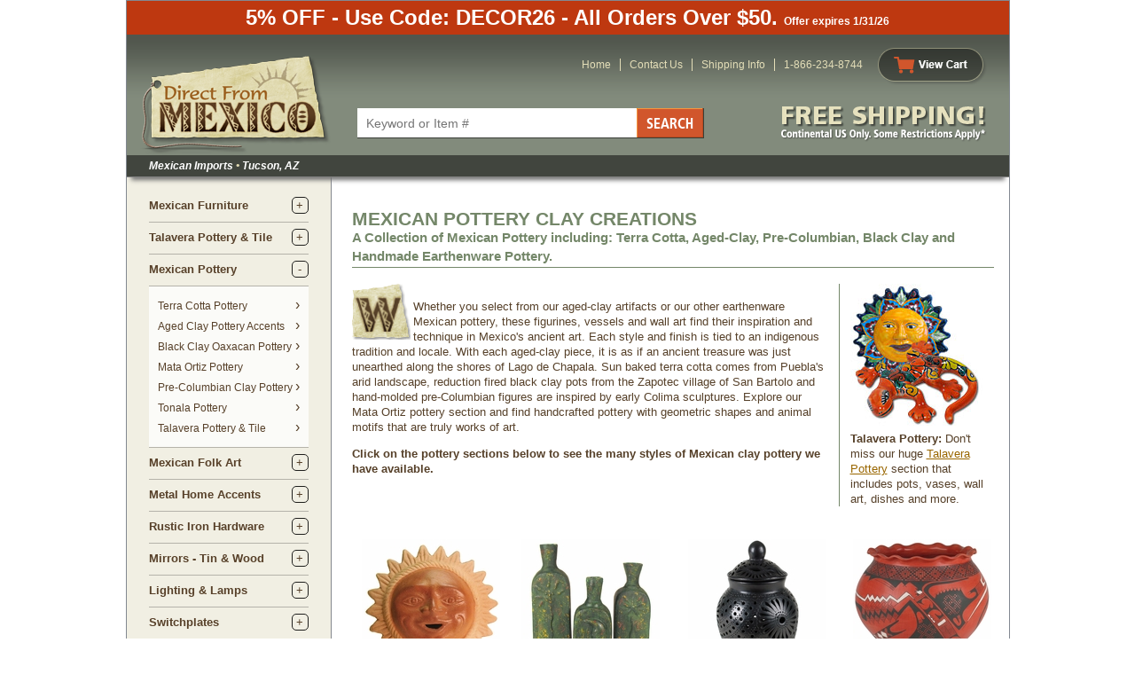

--- FILE ---
content_type: text/html
request_url: https://www.directfrommexico.com/mexican-pottery.html
body_size: 8469
content:
<!DOCTYPE HTML PUBLIC "-//W3C//DTD HTML 4.01 Transitional//EN"><html><head><title>Mexican Pottery - Rustic Southwest Pots and Decor from Mexico</title><meta name="description" content="Imported Mexican pottery. Free shipping on terra cotta pottery and aged-clay artifacts, Mexican earthenware pots plus Oaxaca black clay pottery." /><meta name="keywords" content="mexican pottery,terra cotta,black clay pottery,oaxacan,mexican gifts,terra cotta pots,aged clay,earthenware pottery,imported mexican pottery,mexican pots,rustic pottery,rustic wall art,pre-columbian,aztec,mayan,luminarias,rope pots,pottery from mexico,southwest,clay accents,oaxaca pottery,terracotta,teracota,mexican clay pots,hanging rope pots,mexican wall art" /><link rel="canonical" href="https://www.directfrommexico.com/mexican-pottery.html" /><link rel="icon" type="image/x-icon" href="https://turbifycdn.com/ty/cdn/directfrommexico/favicon.ico">
<link rel="stylesheet" type="text/css" href="https://turbifycdn.com/ty/cdn/directfrommexico/dfm523.css" media="all">
<script type="text/javascript" src="https://turbifycdn.com/ty/cdn/directfrommexico/enlarge.js">
	</script>
<SCRIPT type="text/javascript" src="https://turbifycdn.com/ty/cdn/directfrommexico/popup.js"></script>
<!-- Google Tag Manager -->
<script>(function(w,d,s,l,i){w[l]=w[l]||[];w[l].push({'gtm.start':
new Date().getTime(),event:'gtm.js'});var f=d.getElementsByTagName(s)[0],
j=d.createElement(s),dl=l!='dataLayer'?'&l='+l:'';j.async=true;j.src=
'https://www.googletagmanager.com/gtm.js?id='+i+dl;f.parentNode.insertBefore(j,f);
})(window,document,'script','dataLayer','GTM-T58XGDC');</script>
<!-- End Google Tag Manager -->

<!-- Meta Pixel Code -->
<script>
!function(f,b,e,v,n,t,s)
{if(f.fbq)return;n=f.fbq=function(){n.callMethod?
n.callMethod.apply(n,arguments):n.queue.push(arguments)};
if(!f._fbq)f._fbq=n;n.push=n;n.loaded=!0;n.version='2.0';
n.queue=[];t=b.createElement(e);t.async=!0;
t.src=v;s=b.getElementsByTagName(e)[0];
s.parentNode.insertBefore(t,s)}(window, document,'script',
'https://connect.facebook.net/en_US/fbevents.js');
fbq('init', '1004456267548042');
fbq('track', 'PageView');
</script>
<noscript><img height="1" width="1" style="display:none"
src="https://www.facebook.com/tr?id=1004456267548042&ev=PageView&noscript=1"
/></noscript>
<!-- End Meta Pixel Code --><link href="https://sep.turbifycdn.com/ty/cdn/directfrommexico/ysw-styles-v2.css?t=1769128000&" rel="stylesheet" type="text/css"></head><body bgcolor="#ffffff" text="#564029" link="#996600" vlink="#996600"><div class="dfm-site-container"><!-- Google Tag Manager (noscript) -->
<noscript><iframe src="https://www.googletagmanager.com/ns.html?id=GTM-T58XGDC"
height="0" width="0" style="display:none;visibility:hidden"></iframe></noscript>
<!-- End Google Tag Manager (noscript) -->
<!-- .top -->	

<div class="dfm-top-banner">5% OFF - Use Code: DECOR26 - All Orders Over $50. <span style="font-size:12px">Offer expires 1/31/26 </span></div>

    <div class="dfm-header">
		
	<div class="top">

		<div class="logo">
			<a href="https://www.directfrommexico.com"><img src="https://turbifycdn.com/ty/cdn/directfrommexico/dfm-logo-top-new.png" alt="Direct From Mexico"></a>
		</div><!-- .logo -->

		<div class="header-search">
                        <form method="get" action="nsearch.html">
			    <input type="text" placeholder="Keyword or Item #" name="query" class="searchText">
			    <input type="image" src="https://turbifycdn.com/ty/cdn/directfrommexico/dfm-header-search-btn.png" alt="Search" class="searchBtn">
                            <input type="HIDDEN" name="catalog" value="directfrommexico">
                        </form>
		</div><!-- .header-search -->

		<div class="utility-links">
			<ul class="links">
				<li><a href="https://www.directfrommexico.com">Home</a></li>
				<li><a href="contact.html">Contact Us</a></li>
				<li><a href="shipping-info.html">Shipping Info</a></li>
				<li>1-866-234-8744</li>
			</ul>
		</div><!-- .utility-links -->

		<div class="view-cart">
			<a href="https://secure.directfrommexico.com/directfrommexico/cgi-bin/wg-order?directfrommexico"><img src="https://turbifycdn.com/ty/cdn/directfrommexico/dfm-view-cart-top-btn.png" alt="View Cart"></a>
		</div>

		<div class="free-shipping">
			<a href="shipping-info.html"><img src="https://turbifycdn.com/ty/cdn/directfrommexico/dfm-free-shipping-top.png" alt="Free Shipping Continental US Only"></a>
		</div><!-- .free-shipping -->

	</div><!-- .top -->

	<div class="bottom">Mexican Imports <span>&bull;</span> Tucson, AZ</div>

</div><!-- .dfm-header --><div class="dfm-main-content"><table border="0" cellspacing="0" cellpadding="0" class="container"><tr valign="top"><td class="dfm-left-container"><div class="dfm-left"><ul class="accordian-nav"><li><div class="category"><span class="toggle-box"></span><a href="furniture.html">Mexican Furniture</a></div><div class="sub-category"><ul class="sub-cat-list"><li><a href="furniture-mexican-painted.html">Painted Wood Rustic Furniture </a></li><li><a href="furniture-rustic-reclaimed-wood.html">Reclaimed Wood Rustic Furniture</a></li><li><a href="furniture--traditional.html">Equipale & Traditional Mexican Furniture</a></li><li><a href="furniture--mesquite.html">Mesquite Furniture</a></li><li><a href="furniture--pine.html">Mexican Pine Furniture</a></li><li><a href="furniture--copper.html">Rustic Copper Furniture</a></li><li><a href="furniture--wrought-iron.html"> Wrought Iron Furniture</a></li><li><a href="cabin-decor.html">Rustic Cabin Furniture</a></li><li><a href="furniture--artisan-original-rustic-furniture.html"> Artisan Original Rustic Furniture</a></li></ul></div></li><li><div class="category"><span class="toggle-box"></span><a href="talavera-pottery.html">Talavera Pottery & Tile</a></div><div class="sub-category"><ul class="sub-cat-list"><li><a href="talavera-pottery--wall-art.html"> Talavera Ceramic Wall Art</a></li><li><a href="talavera-pottery--decorative.html">Talavera Figurines & Statues</a></li><li><a href="talavera-pottery--flower-pots.html">Flower Pots & Mexican Garden Pottery</a></li><li><a href="talavera-pottery--animal-pots.html">Animal Flower Pots</a></li><li><a href="talavera-pottery--talavera-dishware.html">Dishware & Serving Pieces</a></li><li><a href="talavera-pottery--platters-trays.html">Plates & Decorative Platters</a></li><li><a href="talavera-patterns.html">Talavera Dishware Patterns</a></li><li><a href="talavera-pottery--tiles.html">Talavera Tile</a></li><li><a href="talavera-pottery--vases-jars.html">Talavera Vases & Jars</a></li><li><a href="talavera-pottery-seasonal-holiday-decorations.html">Talavera Seasonal Holiday Decorations</a></li><li><a href="talavera-pottery--bath-accessories.html">Talavera Bath Accessories</a></li><li><a href="talavera-pottery--talavera-sinks.html">Mexican Talavera Sinks</a></li><li><a href="talavera-pottery--talavera-crosses.html">Talavera Wall Crosses</a></li><li><a href="talavera-pottery--lighting-elements.html">Talavera Switchplates</a></li><li><a href="candlesticks.html">Candlesticks & Candle Holders</a></li><li><a href="talaveralamps.html">Talavera Sconces & Lamps</a></li><li><a href="furniture--wrought-iron--tile-tables.html">Tile Top Iron Side Tables</a></li></ul></div></li><li class="show"><div class="category"><span class="toggle-box"></span><a href="mexican-pottery.html">Mexican Pottery</a></div><div class="sub-category"><ul class="sub-cat-list"><li><a href="mexican-pottery--terra-cotta.html">Terra Cotta Pottery</a></li><li><a href="mexican-pottery--aged-clay.html">Aged Clay Pottery Accents </a></li><li><a href="mexican-pottery--black-clay-ceramic.html">Black Clay Oaxacan Pottery</a></li><li><a href="mexican-pottery-mata-ortiz-pottery.html">Mata Ortiz Pottery</a></li><li><a href="mexican-pottery--pre-columbian.html">Pre-Columbian Clay Pottery</a></li><li><a href="mexican-pottery-tonala-pottery.html">Tonala Pottery</a></li><li><a href="talavera-pottery.html">Talavera Pottery & Tile</a></li></ul></div></li><li><div class="category"><span class="toggle-box"></span><a href="mexican-folk-art.html">Mexican Folk Art</a></div><div class="sub-category"><ul class="sub-cat-list"><li><a href="mexican-folk-art-religious.html">Mexican Religious Folk Art</a></li><li><a href="mexican-folk-art--dod.html">Day of the Dead Folk Art</a></li><li><a href="mexican-folk-art-misc.html">Mexican Folk Art & Gifts</a></li><li><a href="mexican-folk-art--xmas-decor.html">Christmas Decor</a></li><li><a href="mexican-folk-art--tin-accents.html">Painted Tin Folk Art</a></li><li><a href="mexican-folk-art-clay-accents.html">Painted Clay Folk Art</a></li><li><a href="mexican-folk-art-clay-masks.html">Mexican Coconut Masks</a></li><li><a href="mexican-folk-art-clay-animals.html">Clay Folk Art Animals</a></li><li><a href="mexican-folk-art-wood.html">Carved Mexican Wood Statues</a></li><li><a href="mexican-folk-art--painted-frames.html">Painted Folk Art Frames</a></li><li><a href="mexican-folk-art--screens-door-ornaments.html">Room Dividers & Door Ornaments</a></li><li><a href="3d-metal-wall-art.html">Painted 3D Metal Wall Art</a></li></ul></div></li><li><div class="category"><span class="toggle-box"></span><a href="metal-crafts.html">Metal Home Accents</a></div><div class="sub-category"><ul class="sub-cat-list"><li><a href="metal-crafts--aged-tin.html">Aged Tin Home Accents</a></li><li><a href="metal-crafts--iron.html">Rustic Iron Accessories</a></li><li><a href="metal-crafts--nat-tin.html">Natural Tin Home Accents</a></li><li><a href="metal-crafts-bronze.html">Mexican Bronze Accents</a></li><li><a href="metal-yard-art-garden-sculptures.html">Metal Yard Art & Garden Sculptures</a></li><li><a href="3d-metal-wall-art.html">Painted 3D Metal Wall Art</a></li></ul></div></li><li><div class="category"><span class="toggle-box"></span><a href="rustic-hardware.html">Rustic Iron Hardware</a></div><div class="sub-category"><ul class="sub-cat-list"><li><a href="clavos-nailheads.html">Clavos Nailheads</a></li><li><a href="rustic-hardware-iron-hinges-straps.html">Hinges, Straps & Brackets</a></li><li><a href="rustic-hardware-pulls-knobs.html">Drawer Pulls, Knobs & Handles</a></li><li><a href="metal-crafts-bronze-rosettes.html">Patina Bronze Rosettes & Nail Heads</a></li><li><a href="metal-crafts-bronze-handles.html">Patina Bronze Door Handles & Pulls</a></li><li><a href="metal-crafts-bronze-door-knockers.html">Rustic Bronze Door Knockers & Bells</a></li></ul></div></li><li><div class="category"><span class="toggle-box"></span><a href="mirrors.html">Mirrors - Tin & Wood</a></div><div class="sub-category"><ul class="sub-cat-list"><li><a href="rectin.html">Rectangular & Square Wall Mirrors</a></li><li><a href="tinoval.html">Oval and Round Mirrors</a></li><li><a href="tinunique.html">Unique Shape Wall Mirrors</a></li><li><a href="naturaltin.html">Natural Tin Mirrors</a></li><li><a href="woodframe.html">Wooden Frame Mirrors</a></li><li><a href="paintedframe.html">Folk Art Mirrors & Frames</a></li><li><a href="furniture--copper--frames.html">Copper Mirrors & Frames</a></li><li><a href="talavera-tile-mirrors.html">Talavera Tile Mirrors</a></li></ul></div></li><li><div class="category"><span class="toggle-box"></span><a href="rusticlighting.html">Lighting & Lamps</a></div><div class="sub-category"><ul class="sub-cat-list"><li><a href="starlights.html">Mexican Star Lights</a></li><li><a href="sconce.html">Wall Sconces & Fixtures</a></li><li><a href="hanginglights.html">Hanging Lights & Fixtures</a></li><li><a href="ironlamps.html">Iron Floor & Table Lamps</a></li><li><a href="rusticlamps.html">Rustic Tin Table Lamps</a></li><li><a href="lampshades.html">Mexican Tin Lamp Shades</a></li><li><a href="southwest-western-lampshades.html">Lamp Shades - Rawhide & Pigskin</a></li><li><a href="talaveralamps.html">Talavera Sconces & Lamps</a></li></ul></div></li><li><div class="category"><span class="toggle-box"></span><a href="metal-crafts--aged-tin--switchplates.html">Switchplates</a></div><div class="sub-category"><ul class="sub-cat-list"><li><a href="copper-switchplates.html">Hammered Copper Switchplates</a></li><li><a href="metal-crafts--aged-tin--switchplates--star.html">Tin Switchplates - Star</a></li><li><a href="metal-crafts--aged-tin--switchplates--flower.html">Tin Switch Plates - Flower</a></li><li><a href="metal-crafts--nat-tin--switchplates.html">Natural Tin Switchplates</a></li><li><a href="talavera-pottery--lighting-elements.html">Talavera Switchplates</a></li><li><a href="metal-crafts--aged-tin--switchplates--southwest.html">Southwest Tin Switchplates</a></li></ul></div></li><li><div class="category"><span class="toggle-box"></span><a href="festive.html">Market Place Decor</a></div><div class="sub-category"><ul class="sub-cat-list"><li><a href="mexican-glassware.html">Mexican Glassware</a></li><li><a href="festive--palm-baskets.html">Mexican Palm Baskets </a></li><li><a href="festive--cornhusk-flowers.html">Handcrafted Flowers</a></li><li><a href="festive-mexican-fiesta-banners.html">Fiesta Decorations - Picado Banners</a></li><li><a href="festive--corona.html">Barware & Cantina Merchandise</a></li><li><a href="festive--fruits-veggies-bowls.html">Molcajetes, Ristras & Wooden Bowls</a></li><li><a href="festive--market-bags-oil-cloth.html">Mexican Market Bags & OilCloth Totes</a></li><li><a href="gazing-balls.html">Glass Gazing Balls</a></li></ul></div></li><li><div class="category"><a href="mexican-glassware.html">Mexican Glassware</a></div></li><li><div class="category"><span class="toggle-box"></span><a href="candledecor.html">Candle Decor</a></div><div class="sub-category"><ul class="sub-cat-list"><li><a href="candles.html">Mexican Candles</a></li><li><a href="candledecor-sugar-mold-candleholders.html">Sugar Mold Candle Holders</a></li><li><a href="candlelanterns.html">Rustic Tin Candle Lanterns</a></li><li><a href="metal-crafts--iron--candleholders.html">Rustic Iron Candle Holders</a></li><li><a href="candleholders.html">Mexican Candle Holders Pewter,Tin and Glass</a></li><li><a href="candlefriends.html">Pre-Columbian Candle Holders</a></li><li><a href="luminaries.html">Mexican Luminarias</a></li><li><a href="paintedclay.html">Painted Folk Art Candle Holders </a></li><li><a href="candlesticks.html">Candlesticks & Candle Holders</a></li><li><a href="candlesconces.html">Wall Candle Sconces and Candleholders</a></li><li><a href="candlecrosses.html">Tin Candle Holder Crosses</a></li></ul></div></li><li><div class="category"><a href="new-items.html">See What's New</a></div></li><li><div class="category"><a href="specials.html">Specials - On Sale!</a></div></li><li class="icon"><a href="email-signup.html"><img src="https://s.turbifycdn.com/aah/directfrommexico/sign-up-for-special-offers-and-coupons-21.jpg" width="180" height="86" border="0" hspace="0" vspace="0" alt="Sign-up for Special Offers and Coupons" /></a></li></ul></div></td><td class="dfm-right-container"><a href="index.html"><img src="https://s.turbifycdn.com/aah/directfrommexico/mexican-rustic-furniture-traditional-styles-24.jpg" width="0" height="5" border="0" hspace="0" vspace="0" /></a><br /><br /><table width="724"><tr><td width="724"><img src="https://sep.turbifycdn.com/ca/Img/trans_1x1.gif" height="10" width="5" border="0" /><table cellspacing="0" cellpadding="0" width="724"><tr valign="top"><td width="724"><font size="2" face="Arial, Helvetica"><table width="100%" border="0" cellspacing="0" cellpadding="0">
	<tr>
	   <td colspan="2"valign="top" style="color: #748769;"><h1 style="font-weight: bold; font-size: 21px; line-height: 21px;">MEXICAN POTTERY CLAY CREATIONS<br />
      <span style="font-size: 15px;">A Collection of Mexican Pottery including: Terra Cotta, Aged-Clay, Pre-Columbian, Black Clay and Handmade Earthenware Pottery.</span></h1></td>
  </tr>
	<tr>
	  <td colspan="2" valign="top" style="border-top-color: #748769; border-top-style: solid; border-top-width: 1px;">&nbsp;</td>
  </tr>
	<tr>
  <td valign="top" style="line-height: 17px; font-size: 13px; border-right-color: #748769; border-right-style: solid; border-right-width: 1px; padding-right: 12px;"><img src="https://turbifycdn.com/ty/cdn/directfrommexico/lead-in-w.gif" alt="Mexican Pottery" width="66" height="63" border="0" align="left"><br>
    Whether you select from our aged-clay artifacts or our other earthenware Mexican pottery, these figurines, vessels and wall art find their inspiration and technique in Mexico's ancient art. Each style and finish is tied to an indigenous tradition and locale. With each aged-clay piece, it is as if an ancient treasure was just unearthed along the shores of Lago de Chapala. Sun baked terra cotta comes from Puebla's arid landscape, reduction fired black clay pots from the Zapotec village of San Bartolo and hand-molded pre-Columbian figures are inspired by early Colima sculptures. Explore our Mata Ortiz pottery section and find handcrafted pottery with geometric shapes and animal motifs that are truly works of art.
      <p><strong>Click on the pottery sections below to see the many styles of Mexican clay pottery we have available.</strong></p></td>
	  <td width="162" valign="top" style="line-height: 17px; font-size: 13px; padding-left: 12px;">
	    <table width="150" border="0" cellpadding="0" cellspacing="0">
	      <tr>
	        <td><a href="https://www.directfrommexico.com/talavera-pottery.html"><img src="https://turbifycdn.com/ty/cdn/directfrommexico/talavera-wall-decor.jpg" alt="Talavera Mexican Pottery" width="150" height="162" border="0"></a></td>
          </tr>
	      <tr>
	        <td style="padding-top: 4px; line-height: 17px; font-size: 13px;"><strong>Talavera Pottery:</strong> Don't miss our huge <a title="Talavera Pottery from�Mexico" href="https://www.directfrommexico.com/talavera-pottery.html">Talavera Pottery</a> section that includes pots, vases, wall art, dishes and more.</td>
          </tr>
      </table></td>
    </tr>
	</table><br /></font></td></tr></table></td></tr></table><br /><table border="0" cellspacing="0" cellpadding="0" width="724"><tr><td><img src="https://sep.turbifycdn.com/ca/Img/trans_1x1.gif" height="1" width="1" border="0" /></td></tr><tr valign="bottom"><td><center><a href="mexican-pottery--terra-cotta.html"><img src="https://s.turbifycdn.com/aah/directfrommexico/mexican-terra-cotta-clay-pottery-28.jpg" width="156" height="161" border="0" hspace="0" vspace="0" alt="Mexican Terra Cotta Clay Pottery &amp; Home Accents" /></a></center></td><td><img src="https://sep.turbifycdn.com/ca/Img/trans_1x1.gif" height="1" width="8" border="0" /></td><td><center><a href="mexican-pottery--aged-clay.html"><img src="https://s.turbifycdn.com/aah/directfrommexico/aged-clay-pottery-accents-from-mexico-22.jpg" width="156" height="161" border="0" hspace="0" vspace="0" alt="Aged Clay Pottery Accents from Mexico" /></a></center></td><td><img src="https://sep.turbifycdn.com/ca/Img/trans_1x1.gif" height="1" width="8" border="0" /></td><td><center><a href="mexican-pottery--black-clay-ceramic.html"><img src="https://s.turbifycdn.com/aah/directfrommexico/mexican-black-clay-oaxacan-pottery-22.jpg" width="156" height="161" border="0" hspace="0" vspace="0" alt="Mexican Black Clay Oaxacan Pottery" /></a></center></td><td><img src="https://sep.turbifycdn.com/ca/Img/trans_1x1.gif" height="1" width="8" border="0" /></td><td><center><a href="mexican-pottery-mata-ortiz-pottery.html"><img src="https://s.turbifycdn.com/aah/directfrommexico/mata-ortiz-pottery-30.jpg" width="156" height="161" border="0" hspace="0" vspace="0" alt="Mata Ortiz Pottery" /></a></center></td></tr><tr valign="top"><td><font size="2" face="Arial, Helvetica"><center><b><a href="mexican-pottery--terra-cotta.html">Mexican Terra Cotta Clay Pottery & Home Accents</a></b><br /><img src="https://sep.turbifycdn.com/ca/Img/trans_1x1.gif" height="2" width="1" border="0" /><br /></center></font></td><td><img src="https://sep.turbifycdn.com/ca/Img/trans_1x1.gif" height="1" width="8" border="0" /></td><td><font size="2" face="Arial, Helvetica"><center><b><a href="mexican-pottery--aged-clay.html">Aged Clay Pottery Accents from Mexico</a></b><br /><img src="https://sep.turbifycdn.com/ca/Img/trans_1x1.gif" height="2" width="1" border="0" /><br /></center></font></td><td><img src="https://sep.turbifycdn.com/ca/Img/trans_1x1.gif" height="1" width="8" border="0" /></td><td><font size="2" face="Arial, Helvetica"><center><b><a href="mexican-pottery--black-clay-ceramic.html">Mexican Black Clay Oaxacan Pottery</a></b><br /><img src="https://sep.turbifycdn.com/ca/Img/trans_1x1.gif" height="2" width="1" border="0" /><br /></center></font></td><td><img src="https://sep.turbifycdn.com/ca/Img/trans_1x1.gif" height="1" width="8" border="0" /></td><td><font size="2" face="Arial, Helvetica"><center><b><a href="mexican-pottery-mata-ortiz-pottery.html">Mata Ortiz Pottery</a></b><br /><img src="https://sep.turbifycdn.com/ca/Img/trans_1x1.gif" height="2" width="1" border="0" /><br /></center></font></td></tr><tr><td><img src="https://sep.turbifycdn.com/ca/Img/trans_1x1.gif" height="25" width="1" border="0" /></td></tr><tr><td><img src="https://sep.turbifycdn.com/ca/Img/trans_1x1.gif" height="1" width="1" border="0" /></td></tr><tr valign="bottom"><td><center><a href="mexican-pottery--pre-columbian.html"><img src="https://s.turbifycdn.com/aah/directfrommexico/mexican-pre-columbian-clay-creations-22.jpg" width="156" height="123" border="0" hspace="0" vspace="0" alt="Mexican Pre-Columbian Clay Creations" /></a></center></td><td><img src="https://sep.turbifycdn.com/ca/Img/trans_1x1.gif" height="1" width="8" border="0" /></td><td><center><a href="mexican-pottery-tonala-pottery.html"><img src="https://s.turbifycdn.com/aah/directfrommexico/tonala-pottery-handpainted-22.jpg" width="156" height="161" border="0" hspace="0" vspace="0" alt="Tonala Pottery - Handpainted" /></a></center></td><td><img src="https://sep.turbifycdn.com/ca/Img/trans_1x1.gif" height="1" width="8" border="0" /></td><td><center><a href="talavera-pottery.html"><img src="https://s.turbifycdn.com/aah/directfrommexico/talavera-pottery-decorative-mexican-talavera-ceramics-62.jpg" width="156" height="153" border="0" hspace="0" vspace="0" alt="Talavera Pottery - Decorative Mexican Talavera Ceramics" /></a></center></td></tr><tr valign="top"><td><font size="2" face="Arial, Helvetica"><center><b><a href="mexican-pottery--pre-columbian.html">Mexican Pre-Columbian Clay Creations</a></b><br /><img src="https://sep.turbifycdn.com/ca/Img/trans_1x1.gif" height="2" width="1" border="0" /><br /></center></font></td><td><img src="https://sep.turbifycdn.com/ca/Img/trans_1x1.gif" height="1" width="8" border="0" /></td><td><font size="2" face="Arial, Helvetica"><center><b><a href="mexican-pottery-tonala-pottery.html">Tonala Pottery - Handpainted</a></b><br /><img src="https://sep.turbifycdn.com/ca/Img/trans_1x1.gif" height="2" width="1" border="0" /><br /></center></font></td><td><img src="https://sep.turbifycdn.com/ca/Img/trans_1x1.gif" height="1" width="8" border="0" /></td><td><font size="2" face="Arial, Helvetica"><center><b><a href="talavera-pottery.html">Talavera Pottery - Decorative Mexican Talavera Ceramics</a></b><br /><img src="https://sep.turbifycdn.com/ca/Img/trans_1x1.gif" height="2" width="1" border="0" /><br /></center></font></td></tr><tr><td><img src="https://sep.turbifycdn.com/ca/Img/trans_1x1.gif" height="25" width="1" border="0" /></td></tr></table><br /></td></tr></table></div><div class="dfm-footer">

	<div class="top"></div>

	<div class="bottom">

		<div class="free-shipping"><img src="https://turbifycdn.com/ty/cdn/directfrommexico/dfm-footer-free-shipping.png" alt="Free Shipping in the continental US"></div>

		<div class="cols-wrapper">

			<div class="col one">
				
				<ul class="contact-info">
					<li><em>ORDER ONLINE</em> or <em>TOLL FREE: 1-866-234-8744</em></li>
					<li>From Outside US: 520-622-6454 ext. 7007</li>
					<li><em>Customer Service Hours:</em> Mon-Fri, 8:30 am - 4:00 pm MST</li>
				</ul>

				<div>
 <a href="https://www.directfrommexico.com/email-signup.html" target="_blank"><img src="https://turbifycdn.com/ty/cdn/directfrommexico/join-our-email-list.png" alt="Join Our Email List."></a>
				</div>

			</div><!-- .col -->

			<div class="col two">
				
				<ul class="links">
					<li><a href="https://www.directfrommexico.com">Home</a></li>
					<li><a href="about-us.html">About Us</a></li>
					<li><a href="contact.html">Contact Us</a></li>
					<li><a href="shipping-info.html">Shipping &amp; Policies</a></li>
					<li><a href="inshpo.html">International Orders</a></li>
					<li><a href="site-map.html">Site Map</a></li>
				</ul>

			</div><!-- .col -->

			<div class="col three">
				
				<ul class="links">
					<li><a href="testimonials.html">Testimonials</a></li>
					<li><a href="gift-certificates.html">Gift Certificates</a></li>
					<li><a href="mexican-furniture-catalogs.html">Virtual Catalogs</a></li>
					<li><a href="borderlands-outlet.html">Retail Store Locations</a></li>
					<li><a href="privacypolicy.html">Privacy Policy</a></li>
<li><a href="dfm-terms-conditions.html">Terms &amp;  Conditions</a></li>
</ul>
			</div><!-- .col -->

			<div class="col four">
				
				<div class="social-icons">
					<label>Follow us on:</label>
					<a href="https://www.facebook.com/DirectFromMexico" target="_blank"><img src="https://turbifycdn.com/ty/cdn/directfrommexico/facebook-icon.png" alt="Facebook"></a>
					<a href="https://www.pinterest.com/dfmwtg/" target="_blank"><img src="https://turbifycdn.com/ty/cdn/directfrommexico/pinterest-icon.png" alt="Pinterest"></a>
				</div>

				<div class="security-badge">
					<a href="https://www.directfrommexico.com/security.html"><img src="https://turbifycdn.com/ty/cdn/directfrommexico/dfm-footer-secure-shopping.png" alt="Secure Shopping 256 bit encryption"></a>
				</div>

			</div><!-- .col -->

		</div><!-- .cols-wrapper -->

		<div class="copyright">&copy; Copyright 2026 DirectFromMexico.com</div>

	</div><!-- .bottom -->

</div><!-- .dfm-footer -->

<script type="text/javascript" src="https://turbifycdn.com/ty/cdn/directfrommexico/jquery-1.11.0.min.js"></script>
<script type="text/javascript" src="https://turbifycdn.com/ty/cdn/directfrommexico/ysw-scripts.js"></script>
</div></body>
<!-- Google tag (gtag.js) -->  <script async src='https://www.googletagmanager.com/gtag/js?id=G-75F44R1ZP9'></script><script> window.dataLayer = window.dataLayer || [];  function gtag(){dataLayer.push(arguments);}  gtag('js', new Date());  gtag('config', 'G-75F44R1ZP9');</script><script> var YStore = window.YStore || {}; var GA_GLOBALS = window.GA_GLOBALS || {}; var GA_CLIENT_ID; try { YStore.GA = (function() { var isSearchPage = (typeof(window.location) === 'object' && typeof(window.location.href) === 'string' && window.location.href.indexOf('nsearch') !== -1); var isProductPage = (typeof(PAGE_ATTRS) === 'object' && PAGE_ATTRS.isOrderable === '1' && typeof(PAGE_ATTRS.name) === 'string'); function initGA() { } function setProductPageView() { PAGE_ATTRS.category = PAGE_ATTRS.catNamePath.replace(/ > /g, '/'); PAGE_ATTRS.category = PAGE_ATTRS.category.replace(/>/g, '/'); gtag('event', 'view_item', { currency: 'USD', value: parseFloat(PAGE_ATTRS.salePrice), items: [{ item_name: PAGE_ATTRS.name, item_category: PAGE_ATTRS.category, item_brand: PAGE_ATTRS.brand, price: parseFloat(PAGE_ATTRS.salePrice) }] }); } function defaultTrackAddToCart() { var all_forms = document.forms; var vwqnty = 0; document.addEventListener('DOMContentLoaded', event => { for (var i = 0; i < all_forms.length; i += 1) { if (typeof storeCheckoutDomain != 'undefined' && storeCheckoutDomain != 'order.store.turbify.net') { all_forms[i].addEventListener('submit', function(e) { if (typeof(GA_GLOBALS.dont_track_add_to_cart) !== 'undefined' && GA_GLOBALS.dont_track_add_to_cart === true) { return; } e = e || window.event; var target = e.target || e.srcElement; if (typeof(target) === 'object' && typeof(target.id) === 'string' && target.id.indexOf('yfc') === -1 && e.defaultPrevented === true) { return } e.preventDefault(); vwqnty = 1; if( typeof(target.vwquantity) !== 'undefined' ) { vwqnty = target.vwquantity.value; } if( vwqnty > 0 ) { gtag('event', 'add_to_cart', { value: parseFloat(PAGE_ATTRS.salePrice), currency: 'USD', items: [{ item_name: PAGE_ATTRS.name, item_category: PAGE_ATTRS.category, item_brand: PAGE_ATTRS.brand, price: parseFloat(PAGE_ATTRS.salePrice), quantity: vwqnty }] }); if (typeof(target) === 'object' && typeof(target.id) === 'string' && target.id.indexOf('yfc') != -1) { return; } if (typeof(target) === 'object') { target.submit(); } } }) } } }); } return { startPageTracking: function() { initGA(); if (isProductPage) { setProductPageView(); if (typeof(GA_GLOBALS.dont_track_add_to_cart) === 'undefined' || GA_GLOBALS.dont_track_add_to_cart !== true) { defaultTrackAddToCart() } } }, trackAddToCart: function(itemsList, callback) { itemsList = itemsList || []; var ga_cartItems = []; if (itemsList.length === 0 && typeof(PAGE_ATTRS) === 'object') { if (typeof(PAGE_ATTRS.catNamePath) !== 'undefined') { PAGE_ATTRS.category = PAGE_ATTRS.catNamePath.replace(/ > /g, '/'); PAGE_ATTRS.category = PAGE_ATTRS.category.replace(/>/g, '/') } itemsList.push(PAGE_ATTRS); } if (itemsList.length === 0) { return } var orderTotal = 0; for (var i = 0; i < itemsList.length; i += 1) { var itemObj = itemsList[i]; var gaItemObj = {}; if (typeof(itemObj.id) !== 'undefined') { gaItemObj.id = itemObj.id } if (typeof(itemObj.name) !== 'undefined') { gaItemObj.name = itemObj.name } if (typeof(itemObj.category) !== 'undefined') { gaItemObj.category = itemObj.category } if (typeof(itemObj.brand) !== 'undefined') { gaItemObj.brand = itemObj.brand } if (typeof(itemObj.salePrice) !== 'undefined') { gaItemObj.price = itemObj.salePrice } if (typeof(itemObj.quantity) !== 'undefined') { gaItemObj.quantity = itemObj.quantity } ga_cartItems.push(gaItemObj); orderTotal += parseFloat(itemObj.salePrice) * itemObj.quantity; } gtag('event', 'add_to_cart', { value: orderTotal, currency: 'USD', items: ga_cartItems }); } } })(); YStore.GA.startPageTracking() } catch (e) { if (typeof(window.console) === 'object' && typeof(window.console.log) === 'function') { console.log('Error occurred while executing Google Analytics:'); console.log(e) } } </script> <script type="text/javascript">
csell_env = 'ue1';
 var storeCheckoutDomain = 'secure.directfrommexico.com';
</script>

<script type="text/javascript">
  function toOSTN(node){
    if(node.hasAttributes()){
      for (const attr of node.attributes) {
        node.setAttribute(attr.name,attr.value.replace(/(us-dc1-order|us-dc2-order|order)\.(store|stores)\.([a-z0-9-]+)\.(net|com)/g, storeCheckoutDomain));
      }
    }
  };
  document.addEventListener('readystatechange', event => {
  if(typeof storeCheckoutDomain != 'undefined' && storeCheckoutDomain != "order.store.turbify.net"){
    if (event.target.readyState === "interactive") {
      fromOSYN = document.getElementsByTagName('form');
        for (let i = 0; i < fromOSYN.length; i++) {
          toOSTN(fromOSYN[i]);
        }
      }
    }
  });
</script>
<script type="text/javascript">
// Begin Store Generated Code
 </script> <script type="text/javascript" src="https://s.turbifycdn.com/lq/ult/ylc_1.9.js" ></script> <script type="text/javascript" src="https://s.turbifycdn.com/ae/lib/smbiz/store/csell/beacon-a9518fc6e4.js" >
</script>
<script type="text/javascript">
// Begin Store Generated Code
 csell_page_data = {}; csell_page_rec_data = []; ts='TOK_STORE_ID';
</script>
<script type="text/javascript">
// Begin Store Generated Code
function csell_GLOBAL_INIT_TAG() { var csell_token_map = {}; csell_token_map['TOK_SPACEID'] = '2022276099'; csell_token_map['TOK_URL'] = ''; csell_token_map['TOK_STORE_ID'] = 'directfrommexico'; csell_token_map['TOK_ITEM_ID_LIST'] = 'mexican-pottery'; csell_token_map['TOK_ORDER_HOST'] = 'order.store.turbify.net'; csell_token_map['TOK_BEACON_TYPE'] = 'prod'; csell_token_map['TOK_RAND_KEY'] = 't'; csell_token_map['TOK_IS_ORDERABLE'] = '2';  c = csell_page_data; var x = (typeof storeCheckoutDomain == 'string')?storeCheckoutDomain:'order.store.turbify.net'; var t = csell_token_map; c['s'] = t['TOK_SPACEID']; c['url'] = t['TOK_URL']; c['si'] = t[ts]; c['ii'] = t['TOK_ITEM_ID_LIST']; c['bt'] = t['TOK_BEACON_TYPE']; c['rnd'] = t['TOK_RAND_KEY']; c['io'] = t['TOK_IS_ORDERABLE']; YStore.addItemUrl = 'http%s://'+x+'/'+t[ts]+'/ymix/MetaController.html?eventName.addEvent&cartDS.shoppingcart_ROW0_m_orderItemVector_ROW0_m_itemId=%s&cartDS.shoppingcart_ROW0_m_orderItemVector_ROW0_m_quantity=1&ysco_key_cs_item=1&sectionId=ysco.cart&ysco_key_store_id='+t[ts]; } 
</script>
<script type="text/javascript">
// Begin Store Generated Code
function csell_REC_VIEW_TAG() {  var env = (typeof csell_env == 'string')?csell_env:'prod'; var p = csell_page_data; var a = '/sid='+p['si']+'/io='+p['io']+'/ii='+p['ii']+'/bt='+p['bt']+'-view'+'/en='+env; var r=Math.random(); YStore.CrossSellBeacon.renderBeaconWithRecData(p['url']+'/p/s='+p['s']+'/'+p['rnd']+'='+r+a); } 
</script>
<script type="text/javascript">
// Begin Store Generated Code
var csell_token_map = {}; csell_token_map['TOK_PAGE'] = 'p'; csell_token_map['TOK_CURR_SYM'] = '$'; csell_token_map['TOK_WS_URL'] = 'https://directfrommexico.csell.store.turbify.net/cs/recommend?itemids=mexican-pottery&location=p'; csell_token_map['TOK_SHOW_CS_RECS'] = 'true';  var t = csell_token_map; csell_GLOBAL_INIT_TAG(); YStore.page = t['TOK_PAGE']; YStore.currencySymbol = t['TOK_CURR_SYM']; YStore.crossSellUrl = t['TOK_WS_URL']; YStore.showCSRecs = t['TOK_SHOW_CS_RECS']; </script> <script type="text/javascript" src="https://s.turbifycdn.com/ae/store/secure/recs-1.3.2.2.js" ></script> <script type="text/javascript" >
</script>
</html>
<!-- html109.prod.store.e1b.lumsb.com Sun Jan 25 20:01:45 PST 2026 -->
